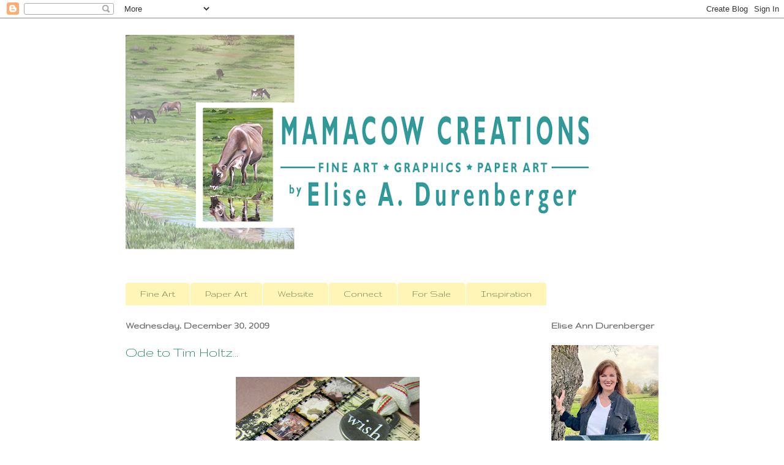

--- FILE ---
content_type: text/html; charset=UTF-8
request_url: https://www.mamacowcreations.com/2009/12/ode-to-tim-holtz.html
body_size: 19190
content:
<!DOCTYPE html>
<html class='v2' dir='ltr' lang='en'>
<head>
<link href='https://www.blogger.com/static/v1/widgets/335934321-css_bundle_v2.css' rel='stylesheet' type='text/css'/>
<meta content='width=1100' name='viewport'/>
<meta content='text/html; charset=UTF-8' http-equiv='Content-Type'/>
<meta content='blogger' name='generator'/>
<link href='https://www.mamacowcreations.com/favicon.ico' rel='icon' type='image/x-icon'/>
<link href='https://www.mamacowcreations.com/2009/12/ode-to-tim-holtz.html' rel='canonical'/>
<link rel="alternate" type="application/atom+xml" title="Mamacow Creations - Atom" href="https://www.mamacowcreations.com/feeds/posts/default" />
<link rel="alternate" type="application/rss+xml" title="Mamacow Creations - RSS" href="https://www.mamacowcreations.com/feeds/posts/default?alt=rss" />
<link rel="service.post" type="application/atom+xml" title="Mamacow Creations - Atom" href="https://www.blogger.com/feeds/1525914105354790238/posts/default" />

<link rel="alternate" type="application/atom+xml" title="Mamacow Creations - Atom" href="https://www.mamacowcreations.com/feeds/7759102214534518190/comments/default" />
<!--Can't find substitution for tag [blog.ieCssRetrofitLinks]-->
<link href='https://blogger.googleusercontent.com/img/b/R29vZ2xl/AVvXsEhnguUq-jZ7f4w4-xa5g5GD840i8_0cmLli4Q9lVybaZm_cQ2fi2xbZFVN3MAE-MqPjmTfaR8rAVzSVOgLYIcQ3tTBLwUuA5Lma_IyUplcOB42AViFcjJHG6cJ0KhWU49GjO8inVTPVbilC/s400/closeupvintagepixtag.jpg' rel='image_src'/>
<meta content='https://www.mamacowcreations.com/2009/12/ode-to-tim-holtz.html' property='og:url'/>
<meta content='Ode to Tim Holtz...' property='og:title'/>
<meta content='There once was a man named Tim... there was so much art within him... He shared all he could, but he was SO good ... he got strangers to to ...' property='og:description'/>
<meta content='https://blogger.googleusercontent.com/img/b/R29vZ2xl/AVvXsEhnguUq-jZ7f4w4-xa5g5GD840i8_0cmLli4Q9lVybaZm_cQ2fi2xbZFVN3MAE-MqPjmTfaR8rAVzSVOgLYIcQ3tTBLwUuA5Lma_IyUplcOB42AViFcjJHG6cJ0KhWU49GjO8inVTPVbilC/w1200-h630-p-k-no-nu/closeupvintagepixtag.jpg' property='og:image'/>
<title>Mamacow Creations: Ode to Tim Holtz...</title>
<style type='text/css'>@font-face{font-family:'Gruppo';font-style:normal;font-weight:400;font-display:swap;src:url(//fonts.gstatic.com/s/gruppo/v23/WwkfxPmzE06v_ZW1UHrBGoIAUOo5.woff2)format('woff2');unicode-range:U+0100-02BA,U+02BD-02C5,U+02C7-02CC,U+02CE-02D7,U+02DD-02FF,U+0304,U+0308,U+0329,U+1D00-1DBF,U+1E00-1E9F,U+1EF2-1EFF,U+2020,U+20A0-20AB,U+20AD-20C0,U+2113,U+2C60-2C7F,U+A720-A7FF;}@font-face{font-family:'Gruppo';font-style:normal;font-weight:400;font-display:swap;src:url(//fonts.gstatic.com/s/gruppo/v23/WwkfxPmzE06v_ZW1XnrBGoIAUA.woff2)format('woff2');unicode-range:U+0000-00FF,U+0131,U+0152-0153,U+02BB-02BC,U+02C6,U+02DA,U+02DC,U+0304,U+0308,U+0329,U+2000-206F,U+20AC,U+2122,U+2191,U+2193,U+2212,U+2215,U+FEFF,U+FFFD;}</style>
<style id='page-skin-1' type='text/css'><!--
/*
-----------------------------------------------
Blogger Template Style
Name:     Ethereal
Designer: Jason Morrow
URL:      jasonmorrow.etsy.com
----------------------------------------------- */
/* Content
----------------------------------------------- */
body {
font: normal normal 14px Arial, Tahoma, Helvetica, FreeSans, sans-serif;
color: #666666;
background: #ffffff none repeat-x scroll top left;
}
html body .content-outer {
min-width: 0;
max-width: 100%;
width: 100%;
}
a:link {
text-decoration: none;
color: #627349;
}
a:visited {
text-decoration: none;
color: #c59d10;
}
a:hover {
text-decoration: underline;
color: #9fc5e8;
}
.main-inner {
padding-top: 15px;
}
.body-fauxcolumn-outer {
background: transparent none repeat-x scroll top center;
}
.content-fauxcolumns .fauxcolumn-inner {
background: #ffffff none repeat-x scroll top left;
border-left: 1px solid #ffffff;
border-right: 1px solid #ffffff;
}
/* Flexible Background
----------------------------------------------- */
.content-fauxcolumn-outer .fauxborder-left {
width: 100%;
padding-left: 0;
margin-left: -0;
background-color: transparent;
background-image: none;
background-repeat: no-repeat;
background-position: left top;
}
.content-fauxcolumn-outer .fauxborder-right {
margin-right: -0;
width: 0;
background-color: transparent;
background-image: none;
background-repeat: no-repeat;
background-position: right top;
}
/* Columns
----------------------------------------------- */
.content-inner {
padding: 0;
}
/* Header
----------------------------------------------- */
.header-inner {
padding: 27px 0 3px;
}
.header-inner .section {
margin: 0 35px;
}
.Header h1 {
font: normal normal 60px Times, 'Times New Roman', FreeSerif, serif;
color: #ffa575;
}
.Header h1 a {
color: #ffa575;
}
.Header .description {
font-size: 115%;
color: #666666;
}
.header-inner .Header .titlewrapper,
.header-inner .Header .descriptionwrapper {
padding-left: 0;
padding-right: 0;
margin-bottom: 0;
}
/* Tabs
----------------------------------------------- */
.tabs-outer {
position: relative;
background: transparent;
}
.tabs-cap-top, .tabs-cap-bottom {
position: absolute;
width: 100%;
}
.tabs-cap-bottom {
bottom: 0;
}
.tabs-inner {
padding: 0;
}
.tabs-inner .section {
margin: 0 35px;
}
*+html body .tabs-inner .widget li {
padding: 1px;
}
.PageList {
border-bottom: 1px solid #ffffff;
}
.tabs-inner .widget li.selected a,
.tabs-inner .widget li a:hover {
position: relative;
-moz-border-radius-topleft: 5px;
-moz-border-radius-topright: 5px;
-webkit-border-top-left-radius: 5px;
-webkit-border-top-right-radius: 5px;
-goog-ms-border-top-left-radius: 5px;
-goog-ms-border-top-right-radius: 5px;
border-top-left-radius: 5px;
border-top-right-radius: 5px;
background: #eddc83 none ;
color: #627349;
}
.tabs-inner .widget li a {
display: inline-block;
margin: 0;
margin-right: 1px;
padding: .65em 1.5em;
font: normal normal 16px Gruppo;
color: #627349;
background-color: #fff5b7;
-moz-border-radius-topleft: 5px;
-moz-border-radius-topright: 5px;
-webkit-border-top-left-radius: 5px;
-webkit-border-top-right-radius: 5px;
-goog-ms-border-top-left-radius: 5px;
-goog-ms-border-top-right-radius: 5px;
border-top-left-radius: 5px;
border-top-right-radius: 5px;
}
/* Headings
----------------------------------------------- */
h2 {
font: normal bold 16px Gruppo;
color: #666666;
}
/* Widgets
----------------------------------------------- */
.main-inner .column-left-inner {
padding: 0 0 0 20px;
}
.main-inner .column-left-inner .section {
margin-right: 0;
}
.main-inner .column-right-inner {
padding: 0 20px 0 0;
}
.main-inner .column-right-inner .section {
margin-left: 0;
}
.main-inner .section {
padding: 0;
}
.main-inner .widget {
padding: 0 0 15px;
margin: 20px 0;
border-bottom: 1px solid #f9f9f9;
}
.main-inner .widget h2 {
margin: 0;
padding: .6em 0 .5em;
}
.footer-inner .widget h2 {
padding: 0 0 .4em;
}
.main-inner .widget h2 + div, .footer-inner .widget h2 + div {
padding-top: 15px;
}
.main-inner .widget .widget-content {
margin: 0;
padding: 15px 0 0;
}
.main-inner .widget ul, .main-inner .widget #ArchiveList ul.flat {
margin: -15px -15px -15px;
padding: 0;
list-style: none;
}
.main-inner .sidebar .widget h2 {
border-bottom: 1px solid transparent;
}
.main-inner .widget #ArchiveList {
margin: -15px 0 0;
}
.main-inner .widget ul li, .main-inner .widget #ArchiveList ul.flat li {
padding: .5em 15px;
text-indent: 0;
}
.main-inner .widget #ArchiveList ul li {
padding-top: .25em;
padding-bottom: .25em;
}
.main-inner .widget ul li:first-child, .main-inner .widget #ArchiveList ul.flat li:first-child {
border-top: none;
}
.main-inner .widget ul li:last-child, .main-inner .widget #ArchiveList ul.flat li:last-child {
border-bottom: none;
}
.main-inner .widget .post-body ul {
padding: 0 2.5em;
margin: .5em 0;
list-style: disc;
}
.main-inner .widget .post-body ul li {
padding: 0.25em 0;
margin-bottom: .25em;
color: #666666;
border: none;
}
.footer-inner .widget ul {
padding: 0;
list-style: none;
}
.widget .zippy {
color: #666666;
}
/* Posts
----------------------------------------------- */
.main.section {
margin: 0 20px;
}
body .main-inner .Blog {
padding: 0;
background-color: transparent;
border: none;
}
.main-inner .widget h2.date-header {
border-bottom: 1px solid transparent;
}
.date-outer {
position: relative;
margin: 15px 0 20px;
}
.date-outer:first-child {
margin-top: 0;
}
.date-posts {
clear: both;
}
.post-outer, .inline-ad {
border-bottom: 1px solid #f9f9f9;
padding: 30px 0;
}
.post-outer {
padding-bottom: 10px;
}
.post-outer:first-child {
padding-top: 0;
border-top: none;
}
.post-outer:last-child, .inline-ad:last-child {
border-bottom: none;
}
.post-body img {
padding: 8px;
}
h3.post-title, h4 {
font: normal normal 24px Gruppo;
color: #248560;
}
h3.post-title a {
font: normal normal 24px Gruppo;
color: #248560;
text-decoration: none;
}
h3.post-title a:hover {
color: #9fc5e8;
text-decoration: underline;
}
.post-header {
margin: 0 0 1.5em;
}
.post-body {
line-height: 1.4;
}
.post-footer {
margin: 1.5em 0 0;
}
#blog-pager {
padding: 15px;
}
.blog-feeds, .post-feeds {
margin: 1em 0;
text-align: center;
}
.post-outer .comments {
margin-top: 2em;
}
/* Comments
----------------------------------------------- */
.comments .comments-content .icon.blog-author {
background-repeat: no-repeat;
background-image: url([data-uri]);
}
.comments .comments-content .loadmore a {
background: #ffffff none repeat-x scroll top left;
}
.comments .comments-content .loadmore a {
border-top: 1px solid transparent;
border-bottom: 1px solid transparent;
}
.comments .comment-thread.inline-thread {
background: #ffffff none repeat-x scroll top left;
}
.comments .continue {
border-top: 2px solid transparent;
}
/* Footer
----------------------------------------------- */
.footer-inner {
padding: 30px 0;
overflow: hidden;
}
/* Mobile
----------------------------------------------- */
body.mobile  {
background-size: auto
}
.mobile .body-fauxcolumn-outer {
background: ;
}
.mobile .content-fauxcolumns .fauxcolumn-inner {
opacity: 0.75;
}
.mobile .content-fauxcolumn-outer .fauxborder-right {
margin-right: 0;
}
.mobile-link-button {
background-color: #eddc83;
}
.mobile-link-button a:link, .mobile-link-button a:visited {
color: #627349;
}
.mobile-index-contents {
color: #444444;
}
.mobile .body-fauxcolumn-outer {
background-size: 100% auto;
}
.mobile .mobile-date-outer {
border-bottom: transparent;
}
.mobile .PageList {
border-bottom: none;
}
.mobile .tabs-inner .section {
margin: 0;
}
.mobile .tabs-inner .PageList .widget-content {
background: #eddc83 none;
color: #627349;
}
.mobile .tabs-inner .PageList .widget-content .pagelist-arrow {
border-left: 1px solid #627349;
}
.mobile .footer-inner {
overflow: visible;
}
body.mobile .AdSense {
margin: 0 -10px;
}

--></style>
<style id='template-skin-1' type='text/css'><!--
body {
min-width: 940px;
}
.content-outer, .content-fauxcolumn-outer, .region-inner {
min-width: 940px;
max-width: 940px;
_width: 940px;
}
.main-inner .columns {
padding-left: 0px;
padding-right: 210px;
}
.main-inner .fauxcolumn-center-outer {
left: 0px;
right: 210px;
/* IE6 does not respect left and right together */
_width: expression(this.parentNode.offsetWidth -
parseInt("0px") -
parseInt("210px") + 'px');
}
.main-inner .fauxcolumn-left-outer {
width: 0px;
}
.main-inner .fauxcolumn-right-outer {
width: 210px;
}
.main-inner .column-left-outer {
width: 0px;
right: 100%;
margin-left: -0px;
}
.main-inner .column-right-outer {
width: 210px;
margin-right: -210px;
}
#layout {
min-width: 0;
}
#layout .content-outer {
min-width: 0;
width: 800px;
}
#layout .region-inner {
min-width: 0;
width: auto;
}
body#layout div.add_widget {
padding: 8px;
}
body#layout div.add_widget a {
margin-left: 32px;
}
--></style>
<link href='https://www.blogger.com/dyn-css/authorization.css?targetBlogID=1525914105354790238&amp;zx=d9ea06c8-aee9-4d68-8000-617f60587a22' media='none' onload='if(media!=&#39;all&#39;)media=&#39;all&#39;' rel='stylesheet'/><noscript><link href='https://www.blogger.com/dyn-css/authorization.css?targetBlogID=1525914105354790238&amp;zx=d9ea06c8-aee9-4d68-8000-617f60587a22' rel='stylesheet'/></noscript>
<meta name='google-adsense-platform-account' content='ca-host-pub-1556223355139109'/>
<meta name='google-adsense-platform-domain' content='blogspot.com'/>

</head>
<body class='loading variant-leaves1'>
<div class='navbar section' id='navbar' name='Navbar'><div class='widget Navbar' data-version='1' id='Navbar1'><script type="text/javascript">
    function setAttributeOnload(object, attribute, val) {
      if(window.addEventListener) {
        window.addEventListener('load',
          function(){ object[attribute] = val; }, false);
      } else {
        window.attachEvent('onload', function(){ object[attribute] = val; });
      }
    }
  </script>
<div id="navbar-iframe-container"></div>
<script type="text/javascript" src="https://apis.google.com/js/platform.js"></script>
<script type="text/javascript">
      gapi.load("gapi.iframes:gapi.iframes.style.bubble", function() {
        if (gapi.iframes && gapi.iframes.getContext) {
          gapi.iframes.getContext().openChild({
              url: 'https://www.blogger.com/navbar/1525914105354790238?po\x3d7759102214534518190\x26origin\x3dhttps://www.mamacowcreations.com',
              where: document.getElementById("navbar-iframe-container"),
              id: "navbar-iframe"
          });
        }
      });
    </script><script type="text/javascript">
(function() {
var script = document.createElement('script');
script.type = 'text/javascript';
script.src = '//pagead2.googlesyndication.com/pagead/js/google_top_exp.js';
var head = document.getElementsByTagName('head')[0];
if (head) {
head.appendChild(script);
}})();
</script>
</div></div>
<div class='body-fauxcolumns'>
<div class='fauxcolumn-outer body-fauxcolumn-outer'>
<div class='cap-top'>
<div class='cap-left'></div>
<div class='cap-right'></div>
</div>
<div class='fauxborder-left'>
<div class='fauxborder-right'></div>
<div class='fauxcolumn-inner'>
</div>
</div>
<div class='cap-bottom'>
<div class='cap-left'></div>
<div class='cap-right'></div>
</div>
</div>
</div>
<div class='content'>
<div class='content-fauxcolumns'>
<div class='fauxcolumn-outer content-fauxcolumn-outer'>
<div class='cap-top'>
<div class='cap-left'></div>
<div class='cap-right'></div>
</div>
<div class='fauxborder-left'>
<div class='fauxborder-right'></div>
<div class='fauxcolumn-inner'>
</div>
</div>
<div class='cap-bottom'>
<div class='cap-left'></div>
<div class='cap-right'></div>
</div>
</div>
</div>
<div class='content-outer'>
<div class='content-cap-top cap-top'>
<div class='cap-left'></div>
<div class='cap-right'></div>
</div>
<div class='fauxborder-left content-fauxborder-left'>
<div class='fauxborder-right content-fauxborder-right'></div>
<div class='content-inner'>
<header>
<div class='header-outer'>
<div class='header-cap-top cap-top'>
<div class='cap-left'></div>
<div class='cap-right'></div>
</div>
<div class='fauxborder-left header-fauxborder-left'>
<div class='fauxborder-right header-fauxborder-right'></div>
<div class='region-inner header-inner'>
<div class='header section' id='header' name='Header'><div class='widget Header' data-version='1' id='Header1'>
<div id='header-inner'>
<a href='https://www.mamacowcreations.com/' style='display: block'>
<img alt='Mamacow Creations' height='372px; ' id='Header1_headerimg' src='https://blogger.googleusercontent.com/img/b/R29vZ2xl/AVvXsEgmPtMCKEqp0-GAj9bCerbSN0IomexMiEqS-mQaCXdy3RsAUSRi0K-qzxwIRjKea7PZqSqwezrackgH4iiK2x_TPvD5fKQArDz4y83_HYkOFaVMco0EiAGLc9QccehedDh2WSdbWpUZvgo/s870/NewBlogHeaderx322.png' style='display: block' width='870px; '/>
</a>
</div>
</div></div>
</div>
</div>
<div class='header-cap-bottom cap-bottom'>
<div class='cap-left'></div>
<div class='cap-right'></div>
</div>
</div>
</header>
<div class='tabs-outer'>
<div class='tabs-cap-top cap-top'>
<div class='cap-left'></div>
<div class='cap-right'></div>
</div>
<div class='fauxborder-left tabs-fauxborder-left'>
<div class='fauxborder-right tabs-fauxborder-right'></div>
<div class='region-inner tabs-inner'>
<div class='tabs no-items section' id='crosscol' name='Cross-Column'></div>
<div class='tabs section' id='crosscol-overflow' name='Cross-Column 2'><div class='widget PageList' data-version='1' id='PageList1'>
<div class='widget-content'>
<ul>
<li>
<a href='http://mamacowcreations.blogspot.com/search/label/Fine%20Art'>Fine Art</a>
</li>
<li>
<a href='http://mamacowcreations.blogspot.com/search/label/Paper%20Art'>Paper Art</a>
</li>
<li>
<a href='https://www.elisedurenbergerfineart.com/'>Website</a>
</li>
<li>
<a href='https://www.mamacowcreations.com/p/contact-information.html'>Connect</a>
</li>
<li>
<a href='https://www.mamacowcreations.com/p/blog-page.html'>For Sale</a>
</li>
<li>
<a href='https://www.mamacowcreations.com/p/inspiration.html'>Inspiration</a>
</li>
</ul>
<div class='clear'></div>
</div>
</div></div>
</div>
</div>
<div class='tabs-cap-bottom cap-bottom'>
<div class='cap-left'></div>
<div class='cap-right'></div>
</div>
</div>
<div class='main-outer'>
<div class='main-cap-top cap-top'>
<div class='cap-left'></div>
<div class='cap-right'></div>
</div>
<div class='fauxborder-left main-fauxborder-left'>
<div class='fauxborder-right main-fauxborder-right'></div>
<div class='region-inner main-inner'>
<div class='columns fauxcolumns'>
<div class='fauxcolumn-outer fauxcolumn-center-outer'>
<div class='cap-top'>
<div class='cap-left'></div>
<div class='cap-right'></div>
</div>
<div class='fauxborder-left'>
<div class='fauxborder-right'></div>
<div class='fauxcolumn-inner'>
</div>
</div>
<div class='cap-bottom'>
<div class='cap-left'></div>
<div class='cap-right'></div>
</div>
</div>
<div class='fauxcolumn-outer fauxcolumn-left-outer'>
<div class='cap-top'>
<div class='cap-left'></div>
<div class='cap-right'></div>
</div>
<div class='fauxborder-left'>
<div class='fauxborder-right'></div>
<div class='fauxcolumn-inner'>
</div>
</div>
<div class='cap-bottom'>
<div class='cap-left'></div>
<div class='cap-right'></div>
</div>
</div>
<div class='fauxcolumn-outer fauxcolumn-right-outer'>
<div class='cap-top'>
<div class='cap-left'></div>
<div class='cap-right'></div>
</div>
<div class='fauxborder-left'>
<div class='fauxborder-right'></div>
<div class='fauxcolumn-inner'>
</div>
</div>
<div class='cap-bottom'>
<div class='cap-left'></div>
<div class='cap-right'></div>
</div>
</div>
<!-- corrects IE6 width calculation -->
<div class='columns-inner'>
<div class='column-center-outer'>
<div class='column-center-inner'>
<div class='main section' id='main' name='Main'><div class='widget Blog' data-version='1' id='Blog1'>
<div class='blog-posts hfeed'>

          <div class="date-outer">
        
<h2 class='date-header'><span>Wednesday, December 30, 2009</span></h2>

          <div class="date-posts">
        
<div class='post-outer'>
<div class='post hentry uncustomized-post-template' itemprop='blogPost' itemscope='itemscope' itemtype='http://schema.org/BlogPosting'>
<meta content='https://blogger.googleusercontent.com/img/b/R29vZ2xl/AVvXsEhnguUq-jZ7f4w4-xa5g5GD840i8_0cmLli4Q9lVybaZm_cQ2fi2xbZFVN3MAE-MqPjmTfaR8rAVzSVOgLYIcQ3tTBLwUuA5Lma_IyUplcOB42AViFcjJHG6cJ0KhWU49GjO8inVTPVbilC/s400/closeupvintagepixtag.jpg' itemprop='image_url'/>
<meta content='1525914105354790238' itemprop='blogId'/>
<meta content='7759102214534518190' itemprop='postId'/>
<a name='7759102214534518190'></a>
<h3 class='post-title entry-title' itemprop='name'>
Ode to Tim Holtz...
</h3>
<div class='post-header'>
<div class='post-header-line-1'></div>
</div>
<div class='post-body entry-content' id='post-body-7759102214534518190' itemprop='description articleBody'>
<a href="https://blogger.googleusercontent.com/img/b/R29vZ2xl/AVvXsEhnguUq-jZ7f4w4-xa5g5GD840i8_0cmLli4Q9lVybaZm_cQ2fi2xbZFVN3MAE-MqPjmTfaR8rAVzSVOgLYIcQ3tTBLwUuA5Lma_IyUplcOB42AViFcjJHG6cJ0KhWU49GjO8inVTPVbilC/s1600-h/closeupvintagepixtag.jpg" onblur="try {parent.deselectBloggerImageGracefully();} catch(e) {}"><img alt="" border="0" id="BLOGGER_PHOTO_ID_5421309340489964082" src="https://blogger.googleusercontent.com/img/b/R29vZ2xl/AVvXsEhnguUq-jZ7f4w4-xa5g5GD840i8_0cmLli4Q9lVybaZm_cQ2fi2xbZFVN3MAE-MqPjmTfaR8rAVzSVOgLYIcQ3tTBLwUuA5Lma_IyUplcOB42AViFcjJHG6cJ0KhWU49GjO8inVTPVbilC/s400/closeupvintagepixtag.jpg" style="margin: 0px auto 10px; display: block; text-align: center; cursor: pointer; width: 300px; height: 400px;" /></a><br />There once was a man named Tim...<br />there was so much art within him...<br />He shared all he could, but he was SO good<br />... he got strangers to to craft 'long with him...<br />Not one, not two, not three not four....  he got thousands,<br />maybe millions...  across earth's crafty core..<br />All working together, at home and abroad,<br />influenced by stamps, ephemera, and alcohol ink swab...<br />Toiling one by one, 12 tags they all made<br />showing Tim that inspiration is like a parade...<br />With laughter and cheering, a self satisfied grin<br />we crafted and mastered the techniques shared by him...<br />Tags one through twelve were created with glee...<br />meanwhile, we're all thinking, "TIM, pick me!"<br />So for now, we'll be strong, just one more day,<br />to make tags that will dazzle and show Tim the way...<br /><br />PICK ME,TIM!  PICK ME. Choose ME!  LOVE ME!  {Aaaaack!}<br /><br /><br /><br /><div style="text-align: center;">And now, Tag #9<br /></div><br /><a href="https://blogger.googleusercontent.com/img/b/R29vZ2xl/AVvXsEiammHbPuFDxCrN7k2qiG6LG3uOpTn_yDxZX1yrJAgywOMK22ppgKUuycDiu7nI2lMGmuxuq9DL2xHRnwUeN1RKl-cloTkzRzRihzg-vlyza_YFRKWBcZBWjzHM_3HoIvve70Kh2XWjWYXu/s1600-h/santavintagepictag.jpg" onblur="try {parent.deselectBloggerImageGracefully();} catch(e) {}"><img alt="" border="0" id="BLOGGER_PHOTO_ID_5421309603372977698" src="https://blogger.googleusercontent.com/img/b/R29vZ2xl/AVvXsEiammHbPuFDxCrN7k2qiG6LG3uOpTn_yDxZX1yrJAgywOMK22ppgKUuycDiu7nI2lMGmuxuq9DL2xHRnwUeN1RKl-cloTkzRzRihzg-vlyza_YFRKWBcZBWjzHM_3HoIvve70Kh2XWjWYXu/s400/santavintagepictag.jpg" style="margin: 0px auto 10px; display: block; text-align: center; cursor: pointer; width: 296px; height: 400px;" /></a><br /><br />TA DA!  {*Gasp!} So close, yet so far!  Three more to go by midnight!  Yipes!<br /><br /><div style="text-align: justify;">In the meantime, I HAVE to share some of the fun vintage family photos I collected for this tag ~ they were just tooooooo vintagey and magical to just toss out there with no comments...  I hope you don't mind!<br /></div><br /><div style="text-align: center;">My DARLING mother in law, at approximately age 4 (1947 -ish)<br /></div><br /><a href="https://blogger.googleusercontent.com/img/b/R29vZ2xl/AVvXsEjpTHgtV0e5l62GeS-rvQAV_Q8o1-yo8OeC_sOa8JNjajoe1a_YDXLfq-F6U7DLMOERRe_XfKwHiiHo_rnwhyDaAE7nejwKI672MKP55Sd59o_do86EqnpqC005bPuzYBxXc7CCjttp75X2/s1600-h/grammyd&amp;santa.jpg" onblur="try {parent.deselectBloggerImageGracefully();} catch(e) {}"><img alt="" border="0" id="BLOGGER_PHOTO_ID_5421311521628909538" src="https://blogger.googleusercontent.com/img/b/R29vZ2xl/AVvXsEjpTHgtV0e5l62GeS-rvQAV_Q8o1-yo8OeC_sOa8JNjajoe1a_YDXLfq-F6U7DLMOERRe_XfKwHiiHo_rnwhyDaAE7nejwKI672MKP55Sd59o_do86EqnpqC005bPuzYBxXc7CCjttp75X2/s400/grammyd&amp;santa.jpg" style="margin: 0px auto 10px; display: block; text-align: center; cursor: pointer; width: 312px; height: 400px;" /></a> Dear Father in law...   {I'm not even going to try to guess the date....  But MAN, what a Christmas tree in the background, eh!?!}<br /><br /><a href="https://blogger.googleusercontent.com/img/b/R29vZ2xl/AVvXsEgZenyJHgfBu1P-atWQJr_xj97a2kQRMski_RevPzECzvkdXEDshv3AO9tdgVMOAn0BS5-zxgWqYlA8Bkah2sd8gxJBBhy2wFr1okpAZPY-muWDf4rR8UDYpeVk93x1rurqExEqHLTBdWDU/s1600-h/papa&amp;santa.jpg" onblur="try {parent.deselectBloggerImageGracefully();} catch(e) {}"><img alt="" border="0" id="BLOGGER_PHOTO_ID_5421311747054148930" src="https://blogger.googleusercontent.com/img/b/R29vZ2xl/AVvXsEgZenyJHgfBu1P-atWQJr_xj97a2kQRMski_RevPzECzvkdXEDshv3AO9tdgVMOAn0BS5-zxgWqYlA8Bkah2sd8gxJBBhy2wFr1okpAZPY-muWDf4rR8UDYpeVk93x1rurqExEqHLTBdWDU/s400/papa&amp;santa.jpg" style="margin: 0px auto 10px; display: block; text-align: center; cursor: pointer; width: 289px; height: 400px;" /></a><br />Santa making the rounds of the "old neighborhood", Corte Madera, Ca. 1964 {That's my bro, looking shocked, in the grey hoodie!  Wonder what his problem was?  hee hee  Maybe he wanted to ride in that rad El Camino with Santa and was denied! }<br /><br /><a href="https://blogger.googleusercontent.com/img/b/R29vZ2xl/AVvXsEjfrdU5nFyB8Lz-hcNn_5sMmglYBCOnj8RcNUCGrQQSryzvt8FRnQL5NMbHXLSyiFAX8giIPSclfx_bBVcmnKscOFPALBTrnANtW7rVq7RSkXhA5pQGWj-ag7tFIBUD8whO67icHjk6biVv/s1600-h/vintagechristmasmarinestates64.jpg" onblur="try {parent.deselectBloggerImageGracefully();} catch(e) {}"><img alt="" border="0" id="BLOGGER_PHOTO_ID_5421312436010259938" src="https://blogger.googleusercontent.com/img/b/R29vZ2xl/AVvXsEjfrdU5nFyB8Lz-hcNn_5sMmglYBCOnj8RcNUCGrQQSryzvt8FRnQL5NMbHXLSyiFAX8giIPSclfx_bBVcmnKscOFPALBTrnANtW7rVq7RSkXhA5pQGWj-ag7tFIBUD8whO67icHjk6biVv/s400/vintagechristmasmarinestates64.jpg" style="margin: 0px auto 10px; display: block; text-align: center; cursor: pointer; width: 400px; height: 298px;" /></a>My sweet {and fairly HOT, if I do say so, myself! *Gasp!* "MOTHER!!!"} mom with my bros... several years before I hit the scene...<br /><br /><a href="https://blogger.googleusercontent.com/img/b/R29vZ2xl/AVvXsEghKT5CbWzP-2FHw_W4zGNlKup6I-CGTuLO_Zd0kStdwFCqRnAy0XCZjuAWxvjYLETQwqovZN2Fg-8xblx7m0gAOhA7LOXZtdfJ18M4fmJ5neoNJQKArfQHLmNH-_WrGfNOphYzNLz7hCFi/s1600-h/vintage+christmas+mom+%26boys.jpg" onblur="try {parent.deselectBloggerImageGracefully();} catch(e) {}"><img alt="" border="0" id="BLOGGER_PHOTO_ID_5421312632451984066" src="https://blogger.googleusercontent.com/img/b/R29vZ2xl/AVvXsEghKT5CbWzP-2FHw_W4zGNlKup6I-CGTuLO_Zd0kStdwFCqRnAy0XCZjuAWxvjYLETQwqovZN2Fg-8xblx7m0gAOhA7LOXZtdfJ18M4fmJ5neoNJQKArfQHLmNH-_WrGfNOphYzNLz7hCFi/s400/vintage+christmas+mom+%26boys.jpg" style="margin: 0px auto 10px; display: block; text-align: center; cursor: pointer; width: 395px; height: 400px;" /></a>Husband and his "good buddy" Santa, compliments of the Emporium!  Doncha' love that graphic!  Mmmmmmmm!<br /><br /><br /><a href="https://blogger.googleusercontent.com/img/b/R29vZ2xl/AVvXsEgxXgC6LENu_Cqbyv0nOGLYrfRoBhIfy0EBSxcSVuTi7Ld28x808pmCIoNLKLnrBOiROfiO0cT5dKIec0-PDA63EEaOm9-fyHSU-KSJ47x4h9p52VyaX6gCz2N-PDVADwz4hyAn0h9T9FCY/s1600-h/sillybabydada&amp;santa.jpg" onblur="try {parent.deselectBloggerImageGracefully();} catch(e) {}"><img alt="" border="0" id="BLOGGER_PHOTO_ID_5421313100948841618" src="https://blogger.googleusercontent.com/img/b/R29vZ2xl/AVvXsEgxXgC6LENu_Cqbyv0nOGLYrfRoBhIfy0EBSxcSVuTi7Ld28x808pmCIoNLKLnrBOiROfiO0cT5dKIec0-PDA63EEaOm9-fyHSU-KSJ47x4h9p52VyaX6gCz2N-PDVADwz4hyAn0h9T9FCY/s400/sillybabydada&amp;santa.jpg" style="margin: 0px auto 10px; display: block; text-align: center; cursor: pointer; width: 219px; height: 400px;" /></a><br />Oh, geeze!  I REMEMBER those feety pajamas!  AND being perplexed by the tinsel...  "Why?"  {Just didn't get the benefit or look of it...}  By the look on my face, I "knew" something! c.1969<br /><br /><a href="https://blogger.googleusercontent.com/img/b/R29vZ2xl/AVvXsEhe_czp4THdtfePpS0ynB5mBEGBEwOfGcOe2SucHvVk8p6Vn944rF95QNS936A3ngRYTt1yfMIF41u1zuw0Sr6XWIYgcOoDJCPLLLpn_-OMcWuutBomUd5vXptvD5xFdXem3DOmZ2Iki1CK/s1600-h/vintage+christmasme.jpg" onblur="try {parent.deselectBloggerImageGracefully();} catch(e) {}"><img alt="" border="0" id="BLOGGER_PHOTO_ID_5421317722832927138" src="https://blogger.googleusercontent.com/img/b/R29vZ2xl/AVvXsEhe_czp4THdtfePpS0ynB5mBEGBEwOfGcOe2SucHvVk8p6Vn944rF95QNS936A3ngRYTt1yfMIF41u1zuw0Sr6XWIYgcOoDJCPLLLpn_-OMcWuutBomUd5vXptvD5xFdXem3DOmZ2Iki1CK/s400/vintage+christmasme.jpg" style="margin: 0px auto 10px; display: block; text-align: center; cursor: pointer; width: 400px; height: 398px;" /></a><br /><span style="text-decoration: underline;"><br /></span><div style="text-align: center;">Here's hubs and his brother with Emporium Santa once again..  I think Santa may have been admonishing him - "Don't pull my beard, kid!"<br /><br /><span style="text-decoration: underline;"></span></div><br /><a href="https://blogger.googleusercontent.com/img/b/R29vZ2xl/AVvXsEjzeadGHGeUl_CFtVH99T1hOeMtQ4KheJGK56hOShyUKRozlCnA4OerZsFXmx0xWYZcPydxvWWj3Nbo_2mZ7NWAL5FkScHhx1e4PfStYcOZxmaJJhv55J_dTbO_Fq4xGaMHztfVE_eHihLH/s1600-h/vintagesanta&amp;thedboys.jpg" onblur="try {parent.deselectBloggerImageGracefully();} catch(e) {}"><img alt="" border="0" id="BLOGGER_PHOTO_ID_5421313308901094946" src="https://blogger.googleusercontent.com/img/b/R29vZ2xl/AVvXsEjzeadGHGeUl_CFtVH99T1hOeMtQ4KheJGK56hOShyUKRozlCnA4OerZsFXmx0xWYZcPydxvWWj3Nbo_2mZ7NWAL5FkScHhx1e4PfStYcOZxmaJJhv55J_dTbO_Fq4xGaMHztfVE_eHihLH/s400/vintagesanta&amp;thedboys.jpg" style="margin: 0px auto 10px; display: block; text-align: center; cursor: pointer; width: 279px; height: 400px;" /></a><br />I wound up not having room for this little gem, but I just HAD to share it with YOU!  That's my BOY!  Oh, man - he LOVED visiting with Santa!  Never an issue for this lad....<br /><br /><br /><a href="https://blogger.googleusercontent.com/img/b/R29vZ2xl/AVvXsEhUtoKW499Ga2XnHLYWik54WZ9P9C6Q8RxCf6S-zZQHPWJ0FjO3DtXsDKX00a00XFtwh6K8QK9LrJ8UylKmCn7om5KpNNYoPQvbGEQTgiDmtyg3x0kePTad5ufctL7WrBXuIJLCkw8_GLz7/s1600-h/sweetboy&amp;stnick.jpg" onblur="try {parent.deselectBloggerImageGracefully();} catch(e) {}"><img alt="" border="0" id="BLOGGER_PHOTO_ID_5421313536506468626" src="https://blogger.googleusercontent.com/img/b/R29vZ2xl/AVvXsEhUtoKW499Ga2XnHLYWik54WZ9P9C6Q8RxCf6S-zZQHPWJ0FjO3DtXsDKX00a00XFtwh6K8QK9LrJ8UylKmCn7om5KpNNYoPQvbGEQTgiDmtyg3x0kePTad5ufctL7WrBXuIJLCkw8_GLz7/s400/sweetboy&amp;stnick.jpg" style="margin: 0px auto 10px; display: block; text-align: center; cursor: pointer; width: 400px; height: 271px;" /></a><br />The little girl, however, is a completely different story...  I don't know that we have ANY pictures of her within a couple of feet of the big guy.  In this photo, Santa did his best to hold onto her little vest for the photo-op....   I'm pretty sure THIS tells the story!  "Naw-uh!  NO THANKS, Santa!  I'll take the presents, but sitting on YOUR LAP ~ out of the question!"<br /><br /><br /><a href="https://blogger.googleusercontent.com/img/b/R29vZ2xl/AVvXsEiS6yB14c3xYSk7-GJUP08ITKGQVEdt4U966RL7eXC_xqR-c1wI_PU6CdyJdGPL57tZFSXJKFYBL0CC1kR19O6XjsWc_wXhGUfvH_xN0vaTTf4JDE7DiXTQlFkzx72OQAHeZvsOyrWNyXW4/s1600-h/littlegirlrunfromSanta.jpg" onblur="try {parent.deselectBloggerImageGracefully();} catch(e) {}"><img alt="" border="0" id="BLOGGER_PHOTO_ID_5421313707860767410" src="https://blogger.googleusercontent.com/img/b/R29vZ2xl/AVvXsEiS6yB14c3xYSk7-GJUP08ITKGQVEdt4U966RL7eXC_xqR-c1wI_PU6CdyJdGPL57tZFSXJKFYBL0CC1kR19O6XjsWc_wXhGUfvH_xN0vaTTf4JDE7DiXTQlFkzx72OQAHeZvsOyrWNyXW4/s400/littlegirlrunfromSanta.jpg" style="margin: 0px auto 10px; display: block; text-align: center; cursor: pointer; width: 264px; height: 400px;" /></a><br /><br />Wow...   That was like a good, old fashioned photo share!  Thanks for indulging me!  At least it's some reward for scanning them!  I really appreciate it!<br /><br />I hope you get your Tim tags done on time, and if you've already finished.....<br /><br />PICK ME, ANYWAY, TIM!  hee hee<br /><br />Noooooooo, seriously.  Best of luck!
<div style='clear: both;'></div>
</div>
<div class='post-footer'>
<div class='post-footer-line post-footer-line-1'>
<span class='post-author vcard'>
Posted by
<span class='fn' itemprop='author' itemscope='itemscope' itemtype='http://schema.org/Person'>
<meta content='https://www.blogger.com/profile/08963887401621018102' itemprop='url'/>
<a class='g-profile' href='https://www.blogger.com/profile/08963887401621018102' rel='author' title='author profile'>
<span itemprop='name'>Elise</span>
</a>
</span>
</span>
<span class='post-timestamp'>
at
<meta content='https://www.mamacowcreations.com/2009/12/ode-to-tim-holtz.html' itemprop='url'/>
<a class='timestamp-link' href='https://www.mamacowcreations.com/2009/12/ode-to-tim-holtz.html' rel='bookmark' title='permanent link'><abbr class='published' itemprop='datePublished' title='2009-12-30T23:33:00-08:00'>11:33&#8239;PM</abbr></a>
</span>
<span class='post-comment-link'>
</span>
<span class='post-icons'>
<span class='item-control blog-admin pid-1439803254'>
<a href='https://www.blogger.com/post-edit.g?blogID=1525914105354790238&postID=7759102214534518190&from=pencil' title='Edit Post'>
<img alt='' class='icon-action' height='18' src='https://resources.blogblog.com/img/icon18_edit_allbkg.gif' width='18'/>
</a>
</span>
</span>
<div class='post-share-buttons goog-inline-block'>
<a class='goog-inline-block share-button sb-email' href='https://www.blogger.com/share-post.g?blogID=1525914105354790238&postID=7759102214534518190&target=email' target='_blank' title='Email This'><span class='share-button-link-text'>Email This</span></a><a class='goog-inline-block share-button sb-blog' href='https://www.blogger.com/share-post.g?blogID=1525914105354790238&postID=7759102214534518190&target=blog' onclick='window.open(this.href, "_blank", "height=270,width=475"); return false;' target='_blank' title='BlogThis!'><span class='share-button-link-text'>BlogThis!</span></a><a class='goog-inline-block share-button sb-twitter' href='https://www.blogger.com/share-post.g?blogID=1525914105354790238&postID=7759102214534518190&target=twitter' target='_blank' title='Share to X'><span class='share-button-link-text'>Share to X</span></a><a class='goog-inline-block share-button sb-facebook' href='https://www.blogger.com/share-post.g?blogID=1525914105354790238&postID=7759102214534518190&target=facebook' onclick='window.open(this.href, "_blank", "height=430,width=640"); return false;' target='_blank' title='Share to Facebook'><span class='share-button-link-text'>Share to Facebook</span></a><a class='goog-inline-block share-button sb-pinterest' href='https://www.blogger.com/share-post.g?blogID=1525914105354790238&postID=7759102214534518190&target=pinterest' target='_blank' title='Share to Pinterest'><span class='share-button-link-text'>Share to Pinterest</span></a>
</div>
</div>
<div class='post-footer-line post-footer-line-2'>
<span class='post-labels'>
Labels:
<a href='https://www.mamacowcreations.com/search/label/Ode%20to%20Tim%20Holtz' rel='tag'>Ode to Tim Holtz</a>,
<a href='https://www.mamacowcreations.com/search/label/Tim%20Holtz' rel='tag'>Tim Holtz</a>,
<a href='https://www.mamacowcreations.com/search/label/Tim%27s%2012%20Tags%20of%20Christmas' rel='tag'>Tim&#39;s 12 Tags of Christmas</a>
</span>
</div>
<div class='post-footer-line post-footer-line-3'>
<span class='post-location'>
</span>
</div>
</div>
</div>
<div class='comments' id='comments'>
<a name='comments'></a>
<h4>15 comments:</h4>
<div id='Blog1_comments-block-wrapper'>
<dl class='avatar-comment-indent' id='comments-block'>
<dt class='comment-author ' id='c9065436534598099621'>
<a name='c9065436534598099621'></a>
<div class="avatar-image-container vcard"><span dir="ltr"><a href="https://www.blogger.com/profile/14283810513898955639" target="" rel="nofollow" onclick="" class="avatar-hovercard" id="av-9065436534598099621-14283810513898955639"><img src="https://resources.blogblog.com/img/blank.gif" width="35" height="35" class="delayLoad" style="display: none;" longdesc="//blogger.googleusercontent.com/img/b/R29vZ2xl/AVvXsEhdLLws4mb0oBoinaAfsdY8WgGyxLNvFualBNlWRLbkf9A4n1jYYwq2R-MoNOVFiElzra2onTcRZVJgsO6-Kghm-hHnCyP7qErraZhE6NR-BDHrc22lR4JBZV13Uqs_hQ/s45-c/photo.jpg" alt="" title="Vanessa">

<noscript><img src="//blogger.googleusercontent.com/img/b/R29vZ2xl/AVvXsEhdLLws4mb0oBoinaAfsdY8WgGyxLNvFualBNlWRLbkf9A4n1jYYwq2R-MoNOVFiElzra2onTcRZVJgsO6-Kghm-hHnCyP7qErraZhE6NR-BDHrc22lR4JBZV13Uqs_hQ/s45-c/photo.jpg" width="35" height="35" class="photo" alt=""></noscript></a></span></div>
<a href='https://www.blogger.com/profile/14283810513898955639' rel='nofollow'>Vanessa</a>
said...
</dt>
<dd class='comment-body' id='Blog1_cmt-9065436534598099621'>
<p>
Hilarious!! Love your photos!!! I don`t get my tags finished. I started so well with the first 4 tags - then Christmas hit me! No chance to finish them! But wishing you best of luck - you so deserve it you lovely girl! Keeping my fingers crossed for you! Have a great New Years Eve!!<br /><br />Hugs,<br />Vanessa
</p>
</dd>
<dd class='comment-footer'>
<span class='comment-timestamp'>
<a href='https://www.mamacowcreations.com/2009/12/ode-to-tim-holtz.html?showComment=1262258747403#c9065436534598099621' title='comment permalink'>
December 31, 2009 at 3:25&#8239;AM
</a>
<span class='item-control blog-admin pid-651903345'>
<a class='comment-delete' href='https://www.blogger.com/comment/delete/1525914105354790238/9065436534598099621' title='Delete Comment'>
<img src='https://resources.blogblog.com/img/icon_delete13.gif'/>
</a>
</span>
</span>
</dd>
<dt class='comment-author ' id='c1087740191525915720'>
<a name='c1087740191525915720'></a>
<div class="avatar-image-container vcard"><span dir="ltr"><a href="https://www.blogger.com/profile/05610516171239083305" target="" rel="nofollow" onclick="" class="avatar-hovercard" id="av-1087740191525915720-05610516171239083305"><img src="https://resources.blogblog.com/img/blank.gif" width="35" height="35" class="delayLoad" style="display: none;" longdesc="//4.bp.blogspot.com/-iEm9lbDq7mA/Zrxx9XLQkzI/AAAAAAAAYAI/IOFb_wu0ZkQVZUQlX_jrc3oZjV4nykk5gCK4BGAYYCw/s35/P7036546.JPG" alt="" title="Dotty Jo">

<noscript><img src="//4.bp.blogspot.com/-iEm9lbDq7mA/Zrxx9XLQkzI/AAAAAAAAYAI/IOFb_wu0ZkQVZUQlX_jrc3oZjV4nykk5gCK4BGAYYCw/s35/P7036546.JPG" width="35" height="35" class="photo" alt=""></noscript></a></span></div>
<a href='https://www.blogger.com/profile/05610516171239083305' rel='nofollow'>Dotty Jo</a>
said...
</dt>
<dd class='comment-body' id='Blog1_cmt-1087740191525915720'>
<p>
Oh Elise, you are sooooo funny and wonderful! Great santa photographs and a truly fabulous tag! My MIL told me that when she took my hubby to see Santa (in a big chain store in Birmingham City centre) he wandered off and got behind the curtains... in a big voice he shouted &#39;Mom, there&#39;s another Santa through here!&#39; He was that kind of child! Hugs to you and good luck with the big &#39;T&#39; challenge, Jo x
</p>
</dd>
<dd class='comment-footer'>
<span class='comment-timestamp'>
<a href='https://www.mamacowcreations.com/2009/12/ode-to-tim-holtz.html?showComment=1262262912063#c1087740191525915720' title='comment permalink'>
December 31, 2009 at 4:35&#8239;AM
</a>
<span class='item-control blog-admin pid-1758705958'>
<a class='comment-delete' href='https://www.blogger.com/comment/delete/1525914105354790238/1087740191525915720' title='Delete Comment'>
<img src='https://resources.blogblog.com/img/icon_delete13.gif'/>
</a>
</span>
</span>
</dd>
<dt class='comment-author ' id='c7042826880272270614'>
<a name='c7042826880272270614'></a>
<div class="avatar-image-container vcard"><span dir="ltr"><a href="https://www.blogger.com/profile/04174508034383387053" target="" rel="nofollow" onclick="" class="avatar-hovercard" id="av-7042826880272270614-04174508034383387053"><img src="https://resources.blogblog.com/img/blank.gif" width="35" height="35" class="delayLoad" style="display: none;" longdesc="//2.bp.blogspot.com/-pDq2-v4ign4/ZhvoFyctRFI/AAAAAAAAZSw/LmXXxYTo4kYoyEujGKhas1glI96qE2q0gCK4BGAYYCw/s35/Me.jpg" alt="" title="Rosemary">

<noscript><img src="//2.bp.blogspot.com/-pDq2-v4ign4/ZhvoFyctRFI/AAAAAAAAZSw/LmXXxYTo4kYoyEujGKhas1glI96qE2q0gCK4BGAYYCw/s35/Me.jpg" width="35" height="35" class="photo" alt=""></noscript></a></span></div>
<a href='https://www.blogger.com/profile/04174508034383387053' rel='nofollow'>Rosemary</a>
said...
</dt>
<dd class='comment-body' id='Blog1_cmt-7042826880272270614'>
<p>
Oh My GOSH!!!  What a fabulous poem and those pictures???  Double fabulous!!  And the tag??  Triple the fabulousness!!  Boy, my friend, you sure do have a way with words, paper, ink, etc.,etc.  Go glad we are friends!  And yes, I do hope that T!m picks you!
</p>
</dd>
<dd class='comment-footer'>
<span class='comment-timestamp'>
<a href='https://www.mamacowcreations.com/2009/12/ode-to-tim-holtz.html?showComment=1262269926880#c7042826880272270614' title='comment permalink'>
December 31, 2009 at 6:32&#8239;AM
</a>
<span class='item-control blog-admin pid-2043474374'>
<a class='comment-delete' href='https://www.blogger.com/comment/delete/1525914105354790238/7042826880272270614' title='Delete Comment'>
<img src='https://resources.blogblog.com/img/icon_delete13.gif'/>
</a>
</span>
</span>
</dd>
<dt class='comment-author ' id='c7107677547116188978'>
<a name='c7107677547116188978'></a>
<div class="avatar-image-container vcard"><span dir="ltr"><a href="https://www.blogger.com/profile/11574613198908226956" target="" rel="nofollow" onclick="" class="avatar-hovercard" id="av-7107677547116188978-11574613198908226956"><img src="https://resources.blogblog.com/img/blank.gif" width="35" height="35" class="delayLoad" style="display: none;" longdesc="//1.bp.blogspot.com/-knKfYFFIJUQ/Y69oeBPnu2I/AAAAAAAAG4A/E8XGLJnfa6gnS83Za05dbLKs1FlRAapZACK4BGAYYCw/s35/8e4af159-d8ae-41a7-9f81-7d60c231069f.jpg" alt="" title="Andi (RrlScrapGal)">

<noscript><img src="//1.bp.blogspot.com/-knKfYFFIJUQ/Y69oeBPnu2I/AAAAAAAAG4A/E8XGLJnfa6gnS83Za05dbLKs1FlRAapZACK4BGAYYCw/s35/8e4af159-d8ae-41a7-9f81-7d60c231069f.jpg" width="35" height="35" class="photo" alt=""></noscript></a></span></div>
<a href='https://www.blogger.com/profile/11574613198908226956' rel='nofollow'>Andi (RrlScrapGal)</a>
said...
</dt>
<dd class='comment-body' id='Blog1_cmt-7107677547116188978'>
<p>
This is my favorite tag!!!!  I love those photos!  The one of your MIL?  Gorgeous!!!  Oh my!!!  So fun.. such a great post to share all the photo stories!<br /><br />Go get &#39;er done Sister!<br /><br />I&#39;m on my last one!!!!!!!!
</p>
</dd>
<dd class='comment-footer'>
<span class='comment-timestamp'>
<a href='https://www.mamacowcreations.com/2009/12/ode-to-tim-holtz.html?showComment=1262271387088#c7107677547116188978' title='comment permalink'>
December 31, 2009 at 6:56&#8239;AM
</a>
<span class='item-control blog-admin pid-1840201472'>
<a class='comment-delete' href='https://www.blogger.com/comment/delete/1525914105354790238/7107677547116188978' title='Delete Comment'>
<img src='https://resources.blogblog.com/img/icon_delete13.gif'/>
</a>
</span>
</span>
</dd>
<dt class='comment-author ' id='c8326613080813014463'>
<a name='c8326613080813014463'></a>
<div class="avatar-image-container vcard"><span dir="ltr"><a href="https://www.blogger.com/profile/02537652034194772859" target="" rel="nofollow" onclick="" class="avatar-hovercard" id="av-8326613080813014463-02537652034194772859"><img src="https://resources.blogblog.com/img/blank.gif" width="35" height="35" class="delayLoad" style="display: none;" longdesc="//blogger.googleusercontent.com/img/b/R29vZ2xl/AVvXsEh2Zt5IWiQ5c1JOWYY4InCiQg9_Bwc2vU9GeaGTfV1fKVM5XqetUSsVgjy3tV3R9C1DMFPOHN9MdF2-MZuvUpmBAV-PzTt-6CzzytcYEodxP87GijFoXsiuQ63JlsrkpA/s45-c/CourtneyBWSmall.jpg" alt="" title="Courtney Baker">

<noscript><img src="//blogger.googleusercontent.com/img/b/R29vZ2xl/AVvXsEh2Zt5IWiQ5c1JOWYY4InCiQg9_Bwc2vU9GeaGTfV1fKVM5XqetUSsVgjy3tV3R9C1DMFPOHN9MdF2-MZuvUpmBAV-PzTt-6CzzytcYEodxP87GijFoXsiuQ63JlsrkpA/s45-c/CourtneyBWSmall.jpg" width="35" height="35" class="photo" alt=""></noscript></a></span></div>
<a href='https://www.blogger.com/profile/02537652034194772859' rel='nofollow'>Courtney Baker</a>
said...
</dt>
<dd class='comment-body' id='Blog1_cmt-8326613080813014463'>
<p>
Wow awesome photos and seriously I think this is my favorite card yet! Love it!
</p>
</dd>
<dd class='comment-footer'>
<span class='comment-timestamp'>
<a href='https://www.mamacowcreations.com/2009/12/ode-to-tim-holtz.html?showComment=1262274729436#c8326613080813014463' title='comment permalink'>
December 31, 2009 at 7:52&#8239;AM
</a>
<span class='item-control blog-admin pid-532684918'>
<a class='comment-delete' href='https://www.blogger.com/comment/delete/1525914105354790238/8326613080813014463' title='Delete Comment'>
<img src='https://resources.blogblog.com/img/icon_delete13.gif'/>
</a>
</span>
</span>
</dd>
<dt class='comment-author ' id='c6154378133620517064'>
<a name='c6154378133620517064'></a>
<div class="avatar-image-container avatar-stock"><span dir="ltr"><a href="https://www.blogger.com/profile/11993125308257578078" target="" rel="nofollow" onclick="" class="avatar-hovercard" id="av-6154378133620517064-11993125308257578078"><img src="//www.blogger.com/img/blogger_logo_round_35.png" width="35" height="35" alt="" title="diane">

</a></span></div>
<a href='https://www.blogger.com/profile/11993125308257578078' rel='nofollow'>diane</a>
said...
</dt>
<dd class='comment-body' id='Blog1_cmt-6154378133620517064'>
<p>
ooooh   awwwww   you SO were made for the 12 tags of tims christmas!  i knew you would  totally rock it and of course, you did.  the picture is so adorable of your mil  i adore all you do( and you too)<br />much love  diane o
</p>
</dd>
<dd class='comment-footer'>
<span class='comment-timestamp'>
<a href='https://www.mamacowcreations.com/2009/12/ode-to-tim-holtz.html?showComment=1262277428571#c6154378133620517064' title='comment permalink'>
December 31, 2009 at 8:37&#8239;AM
</a>
<span class='item-control blog-admin pid-1220671066'>
<a class='comment-delete' href='https://www.blogger.com/comment/delete/1525914105354790238/6154378133620517064' title='Delete Comment'>
<img src='https://resources.blogblog.com/img/icon_delete13.gif'/>
</a>
</span>
</span>
</dd>
<dt class='comment-author ' id='c1192750124596219367'>
<a name='c1192750124596219367'></a>
<div class="avatar-image-container vcard"><span dir="ltr"><a href="https://www.blogger.com/profile/16524189315164547324" target="" rel="nofollow" onclick="" class="avatar-hovercard" id="av-1192750124596219367-16524189315164547324"><img src="https://resources.blogblog.com/img/blank.gif" width="35" height="35" class="delayLoad" style="display: none;" longdesc="//blogger.googleusercontent.com/img/b/R29vZ2xl/AVvXsEhwRtH2xhTcoZ_vbT4jIUGbj1IbzmUe8Yz-JVergxlssuHDB5MZzQgyK5VAU1E77TAu2mRrYMMzQPplRW1-e6iqdWveK3Dl4pTJRU73MjEzA-GqG8i8lzMCkrhkK2ithN8/s45-c/*" alt="" title="Davi">

<noscript><img src="//blogger.googleusercontent.com/img/b/R29vZ2xl/AVvXsEhwRtH2xhTcoZ_vbT4jIUGbj1IbzmUe8Yz-JVergxlssuHDB5MZzQgyK5VAU1E77TAu2mRrYMMzQPplRW1-e6iqdWveK3Dl4pTJRU73MjEzA-GqG8i8lzMCkrhkK2ithN8/s45-c/*" width="35" height="35" class="photo" alt=""></noscript></a></span></div>
<a href='https://www.blogger.com/profile/16524189315164547324' rel='nofollow'>Davi</a>
said...
</dt>
<dd class='comment-body' id='Blog1_cmt-1192750124596219367'>
<p>
Great tag.. hope you finished and the pics are priceless!! Great fun to walk down memory lane isnt it?  Happy Happy New Years!!  :)
</p>
</dd>
<dd class='comment-footer'>
<span class='comment-timestamp'>
<a href='https://www.mamacowcreations.com/2009/12/ode-to-tim-holtz.html?showComment=1262279953598#c1192750124596219367' title='comment permalink'>
December 31, 2009 at 9:19&#8239;AM
</a>
<span class='item-control blog-admin pid-2104255262'>
<a class='comment-delete' href='https://www.blogger.com/comment/delete/1525914105354790238/1192750124596219367' title='Delete Comment'>
<img src='https://resources.blogblog.com/img/icon_delete13.gif'/>
</a>
</span>
</span>
</dd>
<dt class='comment-author ' id='c47911784064056782'>
<a name='c47911784064056782'></a>
<div class="avatar-image-container vcard"><span dir="ltr"><a href="https://www.blogger.com/profile/16644638055524788513" target="" rel="nofollow" onclick="" class="avatar-hovercard" id="av-47911784064056782-16644638055524788513"><img src="https://resources.blogblog.com/img/blank.gif" width="35" height="35" class="delayLoad" style="display: none;" longdesc="//1.bp.blogspot.com/_gprA6iMbjiA/SvDAdfS90jI/AAAAAAAAACc/y1PaKSCuJi4/S45-s35/buddy%2Bicon.jpg" alt="" title="Linda aka Oz">

<noscript><img src="//1.bp.blogspot.com/_gprA6iMbjiA/SvDAdfS90jI/AAAAAAAAACc/y1PaKSCuJi4/S45-s35/buddy%2Bicon.jpg" width="35" height="35" class="photo" alt=""></noscript></a></span></div>
<a href='https://www.blogger.com/profile/16644638055524788513' rel='nofollow'>Linda aka Oz</a>
said...
</dt>
<dd class='comment-body' id='Blog1_cmt-47911784064056782'>
<p>
Love the photo share, thank you so much.  I, myself, left t!m behind for the big guy.  I know I am fickle. Most likely why I live alone now..hehe.   Just couldn&#39;t get them all done. BUTTTT!  that means I can send all my &quot;PICK ME!&quot; to you!  Crossing my fingers, toes, legs and eyes just for you darlin!  Oz
</p>
</dd>
<dd class='comment-footer'>
<span class='comment-timestamp'>
<a href='https://www.mamacowcreations.com/2009/12/ode-to-tim-holtz.html?showComment=1262281218033#c47911784064056782' title='comment permalink'>
December 31, 2009 at 9:40&#8239;AM
</a>
<span class='item-control blog-admin pid-552207995'>
<a class='comment-delete' href='https://www.blogger.com/comment/delete/1525914105354790238/47911784064056782' title='Delete Comment'>
<img src='https://resources.blogblog.com/img/icon_delete13.gif'/>
</a>
</span>
</span>
</dd>
<dt class='comment-author ' id='c1657815191993632278'>
<a name='c1657815191993632278'></a>
<div class="avatar-image-container vcard"><span dir="ltr"><a href="https://www.blogger.com/profile/06572568205513606978" target="" rel="nofollow" onclick="" class="avatar-hovercard" id="av-1657815191993632278-06572568205513606978"><img src="https://resources.blogblog.com/img/blank.gif" width="35" height="35" class="delayLoad" style="display: none;" longdesc="//blogger.googleusercontent.com/img/b/R29vZ2xl/AVvXsEinG3cHsLRVY2svsJUNMAB96er5zfFe45nC3oNI75f9KSdSOOmpsZ7MeYGtb-qDozWmjYn4p_Ddq1I5tIxbcmhh3Ce1RalIbUvvpas_3eeV3ITR_a9_TattfFZ67rLTrg/s45-c/PC240141+-+cropped+K.jpg" alt="" title="Karen">

<noscript><img src="//blogger.googleusercontent.com/img/b/R29vZ2xl/AVvXsEinG3cHsLRVY2svsJUNMAB96er5zfFe45nC3oNI75f9KSdSOOmpsZ7MeYGtb-qDozWmjYn4p_Ddq1I5tIxbcmhh3Ce1RalIbUvvpas_3eeV3ITR_a9_TattfFZ67rLTrg/s45-c/PC240141+-+cropped+K.jpg" width="35" height="35" class="photo" alt=""></noscript></a></span></div>
<a href='https://www.blogger.com/profile/06572568205513606978' rel='nofollow'>Karen</a>
said...
</dt>
<dd class='comment-body' id='Blog1_cmt-1657815191993632278'>
<p>
Great share, Elise!!  Loved all the photos and LOVED your chatter and JUST ADORED your &#39;ode to Tim&#39;!!!!!!  HUGE smile on my face right now!!  I hope you were able to finish your tags for Tim in time.  I definitely did Not, but that&#39;s okay.  I&#39;ve had so much fun in the process and have really enjoyed checking out what you and Dana have been up to, a la Tim!!!  You ROCK, my dear!! :&gt;
</p>
</dd>
<dd class='comment-footer'>
<span class='comment-timestamp'>
<a href='https://www.mamacowcreations.com/2009/12/ode-to-tim-holtz.html?showComment=1262282721189#c1657815191993632278' title='comment permalink'>
December 31, 2009 at 10:05&#8239;AM
</a>
<span class='item-control blog-admin pid-1801394215'>
<a class='comment-delete' href='https://www.blogger.com/comment/delete/1525914105354790238/1657815191993632278' title='Delete Comment'>
<img src='https://resources.blogblog.com/img/icon_delete13.gif'/>
</a>
</span>
</span>
</dd>
<dt class='comment-author ' id='c908741966728101779'>
<a name='c908741966728101779'></a>
<div class="avatar-image-container avatar-stock"><span dir="ltr"><a href="https://www.blogger.com/profile/07797884844698729526" target="" rel="nofollow" onclick="" class="avatar-hovercard" id="av-908741966728101779-07797884844698729526"><img src="//www.blogger.com/img/blogger_logo_round_35.png" width="35" height="35" alt="" title="tim holtz">

</a></span></div>
<a href='https://www.blogger.com/profile/07797884844698729526' rel='nofollow'>tim holtz</a>
said...
</dt>
<dd class='comment-body' id='Blog1_cmt-908741966728101779'>
<p>
that &quot;ode&quot; is priceless.  thanks for such clever words and bringing an instant smile to my face.  it&#39;s people like you that make sharing this journey so worthwhile...  happy 2010! -tim
</p>
</dd>
<dd class='comment-footer'>
<span class='comment-timestamp'>
<a href='https://www.mamacowcreations.com/2009/12/ode-to-tim-holtz.html?showComment=1262289673339#c908741966728101779' title='comment permalink'>
December 31, 2009 at 12:01&#8239;PM
</a>
<span class='item-control blog-admin pid-1367122267'>
<a class='comment-delete' href='https://www.blogger.com/comment/delete/1525914105354790238/908741966728101779' title='Delete Comment'>
<img src='https://resources.blogblog.com/img/icon_delete13.gif'/>
</a>
</span>
</span>
</dd>
<dt class='comment-author ' id='c4414789835275902158'>
<a name='c4414789835275902158'></a>
<div class="avatar-image-container avatar-stock"><span dir="ltr"><a href="https://www.blogger.com/profile/02670711804911594897" target="" rel="nofollow" onclick="" class="avatar-hovercard" id="av-4414789835275902158-02670711804911594897"><img src="//www.blogger.com/img/blogger_logo_round_35.png" width="35" height="35" alt="" title="Dria">

</a></span></div>
<a href='https://www.blogger.com/profile/02670711804911594897' rel='nofollow'>Dria</a>
said...
</dt>
<dd class='comment-body' id='Blog1_cmt-4414789835275902158'>
<p>
Love your tags and those pics are  terrific!!
</p>
</dd>
<dd class='comment-footer'>
<span class='comment-timestamp'>
<a href='https://www.mamacowcreations.com/2009/12/ode-to-tim-holtz.html?showComment=1262313811795#c4414789835275902158' title='comment permalink'>
December 31, 2009 at 6:43&#8239;PM
</a>
<span class='item-control blog-admin pid-1873987892'>
<a class='comment-delete' href='https://www.blogger.com/comment/delete/1525914105354790238/4414789835275902158' title='Delete Comment'>
<img src='https://resources.blogblog.com/img/icon_delete13.gif'/>
</a>
</span>
</span>
</dd>
<dt class='comment-author ' id='c6566637469544199786'>
<a name='c6566637469544199786'></a>
<div class="avatar-image-container avatar-stock"><span dir="ltr"><a href="https://www.blogger.com/profile/04695974378294164512" target="" rel="nofollow" onclick="" class="avatar-hovercard" id="av-6566637469544199786-04695974378294164512"><img src="//www.blogger.com/img/blogger_logo_round_35.png" width="35" height="35" alt="" title="Carol L">

</a></span></div>
<a href='https://www.blogger.com/profile/04695974378294164512' rel='nofollow'>Carol L</a>
said...
</dt>
<dd class='comment-body' id='Blog1_cmt-6566637469544199786'>
<p>
Holy Schmoley!!! You got a comment from da man himself!!!! YOU GO GIRL!!!!!<br />I love the little poem, and especially the tag you created! Those vintage photos and stories are priceless treasures and I thank you for sharing them! Your tags have all been outstanding and I&#39;m keeping my fingers crossed that you win the whole shebang!! Awesome work!!!
</p>
</dd>
<dd class='comment-footer'>
<span class='comment-timestamp'>
<a href='https://www.mamacowcreations.com/2009/12/ode-to-tim-holtz.html?showComment=1262349056073#c6566637469544199786' title='comment permalink'>
January 1, 2010 at 4:30&#8239;AM
</a>
<span class='item-control blog-admin pid-1928955913'>
<a class='comment-delete' href='https://www.blogger.com/comment/delete/1525914105354790238/6566637469544199786' title='Delete Comment'>
<img src='https://resources.blogblog.com/img/icon_delete13.gif'/>
</a>
</span>
</span>
</dd>
<dt class='comment-author ' id='c5434843326975215178'>
<a name='c5434843326975215178'></a>
<div class="avatar-image-container vcard"><span dir="ltr"><a href="https://www.blogger.com/profile/12232505436980003747" target="" rel="nofollow" onclick="" class="avatar-hovercard" id="av-5434843326975215178-12232505436980003747"><img src="https://resources.blogblog.com/img/blank.gif" width="35" height="35" class="delayLoad" style="display: none;" longdesc="//blogger.googleusercontent.com/img/b/R29vZ2xl/AVvXsEipGsUke0mj7oKjKKsMm6-zX2LzggW8O3RkutqwwUAdil2p3-3YKhu1VHsQ48_0LROA0Gt-Cu0414KxN1hvMT6_VbDGHJBwGsWdwkVaBIu7Nw0IeQYyjvtByT3JC_ZyQ4c/s45-c/7896191726_6be5399eaf_o.jpg" alt="" title="Kelley Eubanks">

<noscript><img src="//blogger.googleusercontent.com/img/b/R29vZ2xl/AVvXsEipGsUke0mj7oKjKKsMm6-zX2LzggW8O3RkutqwwUAdil2p3-3YKhu1VHsQ48_0LROA0Gt-Cu0414KxN1hvMT6_VbDGHJBwGsWdwkVaBIu7Nw0IeQYyjvtByT3JC_ZyQ4c/s45-c/7896191726_6be5399eaf_o.jpg" width="35" height="35" class="photo" alt=""></noscript></a></span></div>
<a href='https://www.blogger.com/profile/12232505436980003747' rel='nofollow'>Kelley Eubanks</a>
said...
</dt>
<dd class='comment-body' id='Blog1_cmt-5434843326975215178'>
<p>
Girl... that tag is AWESOME!! And I love your Ode to Tim... so funny... so Elise!! I love it!
</p>
</dd>
<dd class='comment-footer'>
<span class='comment-timestamp'>
<a href='https://www.mamacowcreations.com/2009/12/ode-to-tim-holtz.html?showComment=1262575737905#c5434843326975215178' title='comment permalink'>
January 3, 2010 at 7:28&#8239;PM
</a>
<span class='item-control blog-admin pid-617784884'>
<a class='comment-delete' href='https://www.blogger.com/comment/delete/1525914105354790238/5434843326975215178' title='Delete Comment'>
<img src='https://resources.blogblog.com/img/icon_delete13.gif'/>
</a>
</span>
</span>
</dd>
<dt class='comment-author ' id='c6373786960100992050'>
<a name='c6373786960100992050'></a>
<div class="avatar-image-container vcard"><span dir="ltr"><a href="https://www.blogger.com/profile/08303036678709751219" target="" rel="nofollow" onclick="" class="avatar-hovercard" id="av-6373786960100992050-08303036678709751219"><img src="https://resources.blogblog.com/img/blank.gif" width="35" height="35" class="delayLoad" style="display: none;" longdesc="//blogger.googleusercontent.com/img/b/R29vZ2xl/AVvXsEgsbhbL4UQNXmkHepLQid5NwnP7E8bttV0Y0UwQVcEYZ0sMIAkZRdaagS-bQRDlCRqtz-dWNWjJnB7y681h-MoS_wMEV90MUbOi_dNtHFLbXLa0YUodj9BVK5KZsDwoFBg/s45-c/headshot_small.jpg" alt="" title="Dawn">

<noscript><img src="//blogger.googleusercontent.com/img/b/R29vZ2xl/AVvXsEgsbhbL4UQNXmkHepLQid5NwnP7E8bttV0Y0UwQVcEYZ0sMIAkZRdaagS-bQRDlCRqtz-dWNWjJnB7y681h-MoS_wMEV90MUbOi_dNtHFLbXLa0YUodj9BVK5KZsDwoFBg/s45-c/headshot_small.jpg" width="35" height="35" class="photo" alt=""></noscript></a></span></div>
<a href='https://www.blogger.com/profile/08303036678709751219' rel='nofollow'>Dawn</a>
said...
</dt>
<dd class='comment-body' id='Blog1_cmt-6373786960100992050'>
<p>
You crack me up!!! LOVE the poem, LOVE the pics, and LOVE LOVE LOVE that Tim himself commented!!!
</p>
</dd>
<dd class='comment-footer'>
<span class='comment-timestamp'>
<a href='https://www.mamacowcreations.com/2009/12/ode-to-tim-holtz.html?showComment=1262999521890#c6373786960100992050' title='comment permalink'>
January 8, 2010 at 5:12&#8239;PM
</a>
<span class='item-control blog-admin pid-1883007005'>
<a class='comment-delete' href='https://www.blogger.com/comment/delete/1525914105354790238/6373786960100992050' title='Delete Comment'>
<img src='https://resources.blogblog.com/img/icon_delete13.gif'/>
</a>
</span>
</span>
</dd>
<dt class='comment-author ' id='c6074682655005165097'>
<a name='c6074682655005165097'></a>
<div class="avatar-image-container vcard"><span dir="ltr"><a href="https://www.blogger.com/profile/02537652034194772859" target="" rel="nofollow" onclick="" class="avatar-hovercard" id="av-6074682655005165097-02537652034194772859"><img src="https://resources.blogblog.com/img/blank.gif" width="35" height="35" class="delayLoad" style="display: none;" longdesc="//blogger.googleusercontent.com/img/b/R29vZ2xl/AVvXsEh2Zt5IWiQ5c1JOWYY4InCiQg9_Bwc2vU9GeaGTfV1fKVM5XqetUSsVgjy3tV3R9C1DMFPOHN9MdF2-MZuvUpmBAV-PzTt-6CzzytcYEodxP87GijFoXsiuQ63JlsrkpA/s45-c/CourtneyBWSmall.jpg" alt="" title="Courtney Baker">

<noscript><img src="//blogger.googleusercontent.com/img/b/R29vZ2xl/AVvXsEh2Zt5IWiQ5c1JOWYY4InCiQg9_Bwc2vU9GeaGTfV1fKVM5XqetUSsVgjy3tV3R9C1DMFPOHN9MdF2-MZuvUpmBAV-PzTt-6CzzytcYEodxP87GijFoXsiuQ63JlsrkpA/s45-c/CourtneyBWSmall.jpg" width="35" height="35" class="photo" alt=""></noscript></a></span></div>
<a href='https://www.blogger.com/profile/02537652034194772859' rel='nofollow'>Courtney Baker</a>
said...
</dt>
<dd class='comment-body' id='Blog1_cmt-6074682655005165097'>
<p>
Hey girl where are you? We miss you!
</p>
</dd>
<dd class='comment-footer'>
<span class='comment-timestamp'>
<a href='https://www.mamacowcreations.com/2009/12/ode-to-tim-holtz.html?showComment=1263232852291#c6074682655005165097' title='comment permalink'>
January 11, 2010 at 10:00&#8239;AM
</a>
<span class='item-control blog-admin pid-532684918'>
<a class='comment-delete' href='https://www.blogger.com/comment/delete/1525914105354790238/6074682655005165097' title='Delete Comment'>
<img src='https://resources.blogblog.com/img/icon_delete13.gif'/>
</a>
</span>
</span>
</dd>
</dl>
</div>
<p class='comment-footer'>
<a href='https://www.blogger.com/comment/fullpage/post/1525914105354790238/7759102214534518190' onclick=''>Post a Comment</a>
</p>
</div>
</div>

        </div></div>
      
</div>
<div class='blog-pager' id='blog-pager'>
<span id='blog-pager-newer-link'>
<a class='blog-pager-newer-link' href='https://www.mamacowcreations.com/2010/01/happy-new-year-urrr-few-weeks-later.html' id='Blog1_blog-pager-newer-link' title='Newer Post'>Newer Post</a>
</span>
<span id='blog-pager-older-link'>
<a class='blog-pager-older-link' href='https://www.mamacowcreations.com/2009/12/timmy-tim-tim-timinator.html' id='Blog1_blog-pager-older-link' title='Older Post'>Older Post</a>
</span>
<a class='home-link' href='https://www.mamacowcreations.com/'>Home</a>
</div>
<div class='clear'></div>
<div class='post-feeds'>
<div class='feed-links'>
Subscribe to:
<a class='feed-link' href='https://www.mamacowcreations.com/feeds/7759102214534518190/comments/default' target='_blank' type='application/atom+xml'>Post Comments (Atom)</a>
</div>
</div>
</div></div>
</div>
</div>
<div class='column-left-outer'>
<div class='column-left-inner'>
<aside>
</aside>
</div>
</div>
<div class='column-right-outer'>
<div class='column-right-inner'>
<aside>
<div class='sidebar section' id='sidebar-right-1'><div class='widget Image' data-version='1' id='Image2'>
<h2>Elise Ann Durenberger</h2>
<div class='widget-content'>
<img alt='Elise Ann Durenberger' height='231' id='Image2_img' src='https://blogger.googleusercontent.com/img/a/AVvXsEiyZ3A1WPOShLL4DFLE_859upI3zj84ufnigk4yohBbPLTLpZrXwV9TZCfq01O9KufeWLl0TKXKOfaYvAYsGD8fTfQTzAJjca33ik3n47XVdZCcKUovqcs1OfQMDG0KrROnLx0E6s75y9Rf9kszt5QpxSeSgKgIkXaTsUoWiJ2PtajtNM1-of9TEEdaxd0=s231' width='175'/>
<br/>
</div>
<div class='clear'></div>
</div></div>
<table border='0' cellpadding='0' cellspacing='0' class='section-columns columns-2'>
<tbody>
<tr>
<td class='first columns-cell'>
<div class='sidebar no-items section' id='sidebar-right-2-1'></div>
</td>
<td class='columns-cell'>
<div class='sidebar no-items section' id='sidebar-right-2-2'></div>
</td>
</tr>
</tbody>
</table>
<div class='sidebar no-items section' id='sidebar-right-3'></div>
</aside>
</div>
</div>
</div>
<div style='clear: both'></div>
<!-- columns -->
</div>
<!-- main -->
</div>
</div>
<div class='main-cap-bottom cap-bottom'>
<div class='cap-left'></div>
<div class='cap-right'></div>
</div>
</div>
<footer>
<div class='footer-outer'>
<div class='footer-cap-top cap-top'>
<div class='cap-left'></div>
<div class='cap-right'></div>
</div>
<div class='fauxborder-left footer-fauxborder-left'>
<div class='fauxborder-right footer-fauxborder-right'></div>
<div class='region-inner footer-inner'>
<div class='foot no-items section' id='footer-1'></div>
<table border='0' cellpadding='0' cellspacing='0' class='section-columns columns-2'>
<tbody>
<tr>
<td class='first columns-cell'>
<div class='foot section' id='footer-2-1'><div class='widget Followers' data-version='1' id='Followers1'>
<h2 class='title'>Followers</h2>
<div class='widget-content'>
<div id='Followers1-wrapper'>
<div style='margin-right:2px;'>
<div><script type="text/javascript" src="https://apis.google.com/js/platform.js"></script>
<div id="followers-iframe-container"></div>
<script type="text/javascript">
    window.followersIframe = null;
    function followersIframeOpen(url) {
      gapi.load("gapi.iframes", function() {
        if (gapi.iframes && gapi.iframes.getContext) {
          window.followersIframe = gapi.iframes.getContext().openChild({
            url: url,
            where: document.getElementById("followers-iframe-container"),
            messageHandlersFilter: gapi.iframes.CROSS_ORIGIN_IFRAMES_FILTER,
            messageHandlers: {
              '_ready': function(obj) {
                window.followersIframe.getIframeEl().height = obj.height;
              },
              'reset': function() {
                window.followersIframe.close();
                followersIframeOpen("https://www.blogger.com/followers/frame/1525914105354790238?colors\x3dCgt0cmFuc3BhcmVudBILdHJhbnNwYXJlbnQaByM2NjY2NjYiByM2MjczNDkqByNmZmZmZmYyByM2NjY2NjY6ByM2NjY2NjZCByM2MjczNDlKByM2NjY2NjZSByM2MjczNDlaC3RyYW5zcGFyZW50\x26pageSize\x3d21\x26hl\x3den\x26origin\x3dhttps://www.mamacowcreations.com");
              },
              'open': function(url) {
                window.followersIframe.close();
                followersIframeOpen(url);
              }
            }
          });
        }
      });
    }
    followersIframeOpen("https://www.blogger.com/followers/frame/1525914105354790238?colors\x3dCgt0cmFuc3BhcmVudBILdHJhbnNwYXJlbnQaByM2NjY2NjYiByM2MjczNDkqByNmZmZmZmYyByM2NjY2NjY6ByM2NjY2NjZCByM2MjczNDlKByM2NjY2NjZSByM2MjczNDlaC3RyYW5zcGFyZW50\x26pageSize\x3d21\x26hl\x3den\x26origin\x3dhttps://www.mamacowcreations.com");
  </script></div>
</div>
</div>
<div class='clear'></div>
</div>
</div></div>
</td>
<td class='columns-cell'>
<div class='foot section' id='footer-2-2'><div class='widget Profile' data-version='1' id='Profile1'>
<h2>For more information about Elise, please view profile:</h2>
<div class='widget-content'>
<a href='https://www.blogger.com/profile/08963887401621018102'><img alt='My photo' class='profile-img' height='80' src='//blogger.googleusercontent.com/img/b/R29vZ2xl/AVvXsEjw1_1Qsrut5XQy_LQgIuERbJGAaM6vIxXf64iSO_x6RW36rItt39di2kEvsYNy3ikfB8zYnTU67LB1e3fAuTJUfgm-7_F_XFjugww_BTQjrNR2BCp9wFz9y9Y6HV566-Q/s220/meforblogAG.jpg' width='55'/></a>
<dl class='profile-datablock'>
<dt class='profile-data'>
<a class='profile-name-link g-profile' href='https://www.blogger.com/profile/08963887401621018102' rel='author' style='background-image: url(//www.blogger.com/img/logo-16.png);'>
</a>
</dt>
</dl>
<a class='profile-link' href='https://www.blogger.com/profile/08963887401621018102' rel='author'>View my complete profile</a>
<div class='clear'></div>
</div>
</div></div>
</td>
</tr>
</tbody>
</table>
<!-- outside of the include in order to lock Attribution widget -->
<div class='foot section' id='footer-3' name='Footer'><div class='widget Image' data-version='1' id='Image1'>
<h2>My Brother, Marc's, Clever Survival Guide</h2>
<div class='widget-content'>
<a href='http://tinyurl.com/IHatePeople'>
<img alt='My Brother, Marc&#39;s, Clever Survival Guide' height='143' id='Image1_img' src='https://blogger.googleusercontent.com/img/b/R29vZ2xl/AVvXsEjafqCrMkhmGINr_pEDwM6pSim3XkJNY4Ru3t-ugEDNhSo7_rsFe_rRAatbvidAnpkn8obcDdRbfxeYhTZXppIFC2Ty3T0GnyEJ6sQO2TjTNGNdiqkrO55oB1IFFXlBFDrbxJkZB6HJ4oAk/s150/wsj_IHPcover.jpg' width='150'/>
</a>
<br/>
</div>
<div class='clear'></div>
</div><div class='widget Text' data-version='1' id='Text6'>
<h2 class='title'>Click on the BOOK icon, to buy "I Hate People!"  It will make you smile!</h2>
<div class='widget-content'>
<br/><img alt="http://www.ihatepeoplethebook.com/IHP_smileyface.gif" src="https://lh3.googleusercontent.com/blogger_img_proxy/AEn0k_thT7XVh5JOqAvpxJ-1GEx6NUNlzfvoSsdsa1K1tIjgT_1C_3NXD46CFvVN10QNNW6CS1SNvsJpvARjtR4aNZsVMEMsYrC0if9Gqax-qvuFqMBO_IHtezI=s0-d"><br/><br/>
</div>
<div class='clear'></div>
</div><div class='widget Attribution' data-version='1' id='Attribution1'>
<div class='widget-content' style='text-align: center;'>
Ethereal theme. Powered by <a href='https://www.blogger.com' target='_blank'>Blogger</a>.
</div>
<div class='clear'></div>
</div><div class='widget HTML' data-version='1' id='HTML2'>
<div class='widget-content'>







<script src="//connect.facebook.net/en_US/all.js#xfbml=1"></script><fb:like href="http://www.facebook.com/pages/Mamacow-Creations/114743051939799" show_faces="true" width="450" font=""></fb:like>
</div>
<div class='clear'></div>
</div></div>
</div>
</div>
<div class='footer-cap-bottom cap-bottom'>
<div class='cap-left'></div>
<div class='cap-right'></div>
</div>
</div>
</footer>
<!-- content -->
</div>
</div>
<div class='content-cap-bottom cap-bottom'>
<div class='cap-left'></div>
<div class='cap-right'></div>
</div>
</div>
</div>
<script type='text/javascript'>
    window.setTimeout(function() {
        document.body.className = document.body.className.replace('loading', '');
      }, 10);
  </script>

<script type="text/javascript" src="https://www.blogger.com/static/v1/widgets/3845888474-widgets.js"></script>
<script type='text/javascript'>
window['__wavt'] = 'AOuZoY5sMJq--g-1_qhP6I3WpJBM2Ibuwg:1768525109498';_WidgetManager._Init('//www.blogger.com/rearrange?blogID\x3d1525914105354790238','//www.mamacowcreations.com/2009/12/ode-to-tim-holtz.html','1525914105354790238');
_WidgetManager._SetDataContext([{'name': 'blog', 'data': {'blogId': '1525914105354790238', 'title': 'Mamacow Creations', 'url': 'https://www.mamacowcreations.com/2009/12/ode-to-tim-holtz.html', 'canonicalUrl': 'https://www.mamacowcreations.com/2009/12/ode-to-tim-holtz.html', 'homepageUrl': 'https://www.mamacowcreations.com/', 'searchUrl': 'https://www.mamacowcreations.com/search', 'canonicalHomepageUrl': 'https://www.mamacowcreations.com/', 'blogspotFaviconUrl': 'https://www.mamacowcreations.com/favicon.ico', 'bloggerUrl': 'https://www.blogger.com', 'hasCustomDomain': true, 'httpsEnabled': true, 'enabledCommentProfileImages': true, 'gPlusViewType': 'FILTERED_POSTMOD', 'adultContent': false, 'analyticsAccountNumber': '', 'encoding': 'UTF-8', 'locale': 'en', 'localeUnderscoreDelimited': 'en', 'languageDirection': 'ltr', 'isPrivate': false, 'isMobile': false, 'isMobileRequest': false, 'mobileClass': '', 'isPrivateBlog': false, 'isDynamicViewsAvailable': true, 'feedLinks': '\x3clink rel\x3d\x22alternate\x22 type\x3d\x22application/atom+xml\x22 title\x3d\x22Mamacow Creations - Atom\x22 href\x3d\x22https://www.mamacowcreations.com/feeds/posts/default\x22 /\x3e\n\x3clink rel\x3d\x22alternate\x22 type\x3d\x22application/rss+xml\x22 title\x3d\x22Mamacow Creations - RSS\x22 href\x3d\x22https://www.mamacowcreations.com/feeds/posts/default?alt\x3drss\x22 /\x3e\n\x3clink rel\x3d\x22service.post\x22 type\x3d\x22application/atom+xml\x22 title\x3d\x22Mamacow Creations - Atom\x22 href\x3d\x22https://www.blogger.com/feeds/1525914105354790238/posts/default\x22 /\x3e\n\n\x3clink rel\x3d\x22alternate\x22 type\x3d\x22application/atom+xml\x22 title\x3d\x22Mamacow Creations - Atom\x22 href\x3d\x22https://www.mamacowcreations.com/feeds/7759102214534518190/comments/default\x22 /\x3e\n', 'meTag': '', 'adsenseHostId': 'ca-host-pub-1556223355139109', 'adsenseHasAds': false, 'adsenseAutoAds': false, 'boqCommentIframeForm': true, 'loginRedirectParam': '', 'view': '', 'dynamicViewsCommentsSrc': '//www.blogblog.com/dynamicviews/4224c15c4e7c9321/js/comments.js', 'dynamicViewsScriptSrc': '//www.blogblog.com/dynamicviews/2dfa401275732ff9', 'plusOneApiSrc': 'https://apis.google.com/js/platform.js', 'disableGComments': true, 'interstitialAccepted': false, 'sharing': {'platforms': [{'name': 'Get link', 'key': 'link', 'shareMessage': 'Get link', 'target': ''}, {'name': 'Facebook', 'key': 'facebook', 'shareMessage': 'Share to Facebook', 'target': 'facebook'}, {'name': 'BlogThis!', 'key': 'blogThis', 'shareMessage': 'BlogThis!', 'target': 'blog'}, {'name': 'X', 'key': 'twitter', 'shareMessage': 'Share to X', 'target': 'twitter'}, {'name': 'Pinterest', 'key': 'pinterest', 'shareMessage': 'Share to Pinterest', 'target': 'pinterest'}, {'name': 'Email', 'key': 'email', 'shareMessage': 'Email', 'target': 'email'}], 'disableGooglePlus': true, 'googlePlusShareButtonWidth': 0, 'googlePlusBootstrap': '\x3cscript type\x3d\x22text/javascript\x22\x3ewindow.___gcfg \x3d {\x27lang\x27: \x27en\x27};\x3c/script\x3e'}, 'hasCustomJumpLinkMessage': false, 'jumpLinkMessage': 'Read more', 'pageType': 'item', 'postId': '7759102214534518190', 'postImageThumbnailUrl': 'https://blogger.googleusercontent.com/img/b/R29vZ2xl/AVvXsEhnguUq-jZ7f4w4-xa5g5GD840i8_0cmLli4Q9lVybaZm_cQ2fi2xbZFVN3MAE-MqPjmTfaR8rAVzSVOgLYIcQ3tTBLwUuA5Lma_IyUplcOB42AViFcjJHG6cJ0KhWU49GjO8inVTPVbilC/s72-c/closeupvintagepixtag.jpg', 'postImageUrl': 'https://blogger.googleusercontent.com/img/b/R29vZ2xl/AVvXsEhnguUq-jZ7f4w4-xa5g5GD840i8_0cmLli4Q9lVybaZm_cQ2fi2xbZFVN3MAE-MqPjmTfaR8rAVzSVOgLYIcQ3tTBLwUuA5Lma_IyUplcOB42AViFcjJHG6cJ0KhWU49GjO8inVTPVbilC/s400/closeupvintagepixtag.jpg', 'pageName': 'Ode to Tim Holtz...', 'pageTitle': 'Mamacow Creations: Ode to Tim Holtz...'}}, {'name': 'features', 'data': {}}, {'name': 'messages', 'data': {'edit': 'Edit', 'linkCopiedToClipboard': 'Link copied to clipboard!', 'ok': 'Ok', 'postLink': 'Post Link'}}, {'name': 'template', 'data': {'name': 'Ethereal', 'localizedName': 'Ethereal', 'isResponsive': false, 'isAlternateRendering': false, 'isCustom': false, 'variant': 'leaves1', 'variantId': 'leaves1'}}, {'name': 'view', 'data': {'classic': {'name': 'classic', 'url': '?view\x3dclassic'}, 'flipcard': {'name': 'flipcard', 'url': '?view\x3dflipcard'}, 'magazine': {'name': 'magazine', 'url': '?view\x3dmagazine'}, 'mosaic': {'name': 'mosaic', 'url': '?view\x3dmosaic'}, 'sidebar': {'name': 'sidebar', 'url': '?view\x3dsidebar'}, 'snapshot': {'name': 'snapshot', 'url': '?view\x3dsnapshot'}, 'timeslide': {'name': 'timeslide', 'url': '?view\x3dtimeslide'}, 'isMobile': false, 'title': 'Ode to Tim Holtz...', 'description': 'There once was a man named Tim... there was so much art within him... He shared all he could, but he was SO good ... he got strangers to to ...', 'featuredImage': 'https://blogger.googleusercontent.com/img/b/R29vZ2xl/AVvXsEhnguUq-jZ7f4w4-xa5g5GD840i8_0cmLli4Q9lVybaZm_cQ2fi2xbZFVN3MAE-MqPjmTfaR8rAVzSVOgLYIcQ3tTBLwUuA5Lma_IyUplcOB42AViFcjJHG6cJ0KhWU49GjO8inVTPVbilC/s400/closeupvintagepixtag.jpg', 'url': 'https://www.mamacowcreations.com/2009/12/ode-to-tim-holtz.html', 'type': 'item', 'isSingleItem': true, 'isMultipleItems': false, 'isError': false, 'isPage': false, 'isPost': true, 'isHomepage': false, 'isArchive': false, 'isLabelSearch': false, 'postId': 7759102214534518190}}]);
_WidgetManager._RegisterWidget('_NavbarView', new _WidgetInfo('Navbar1', 'navbar', document.getElementById('Navbar1'), {}, 'displayModeFull'));
_WidgetManager._RegisterWidget('_HeaderView', new _WidgetInfo('Header1', 'header', document.getElementById('Header1'), {}, 'displayModeFull'));
_WidgetManager._RegisterWidget('_PageListView', new _WidgetInfo('PageList1', 'crosscol-overflow', document.getElementById('PageList1'), {'title': '', 'links': [{'isCurrentPage': false, 'href': 'http://mamacowcreations.blogspot.com/search/label/Fine%20Art', 'title': 'Fine Art'}, {'isCurrentPage': false, 'href': 'http://mamacowcreations.blogspot.com/search/label/Paper%20Art', 'title': 'Paper Art'}, {'isCurrentPage': false, 'href': 'https://www.elisedurenbergerfineart.com/', 'title': 'Website'}, {'isCurrentPage': false, 'href': 'https://www.mamacowcreations.com/p/contact-information.html', 'id': '2633050209407623936', 'title': 'Connect'}, {'isCurrentPage': false, 'href': 'https://www.mamacowcreations.com/p/blog-page.html', 'id': '6080317808742167679', 'title': 'For Sale'}, {'isCurrentPage': false, 'href': 'https://www.mamacowcreations.com/p/inspiration.html', 'id': '6012071605780976615', 'title': 'Inspiration'}], 'mobile': false, 'showPlaceholder': true, 'hasCurrentPage': false}, 'displayModeFull'));
_WidgetManager._RegisterWidget('_BlogView', new _WidgetInfo('Blog1', 'main', document.getElementById('Blog1'), {'cmtInteractionsEnabled': false, 'lightboxEnabled': true, 'lightboxModuleUrl': 'https://www.blogger.com/static/v1/jsbin/4049919853-lbx.js', 'lightboxCssUrl': 'https://www.blogger.com/static/v1/v-css/828616780-lightbox_bundle.css'}, 'displayModeFull'));
_WidgetManager._RegisterWidget('_ImageView', new _WidgetInfo('Image2', 'sidebar-right-1', document.getElementById('Image2'), {'resize': true}, 'displayModeFull'));
_WidgetManager._RegisterWidget('_FollowersView', new _WidgetInfo('Followers1', 'footer-2-1', document.getElementById('Followers1'), {}, 'displayModeFull'));
_WidgetManager._RegisterWidget('_ProfileView', new _WidgetInfo('Profile1', 'footer-2-2', document.getElementById('Profile1'), {}, 'displayModeFull'));
_WidgetManager._RegisterWidget('_ImageView', new _WidgetInfo('Image1', 'footer-3', document.getElementById('Image1'), {'resize': false}, 'displayModeFull'));
_WidgetManager._RegisterWidget('_TextView', new _WidgetInfo('Text6', 'footer-3', document.getElementById('Text6'), {}, 'displayModeFull'));
_WidgetManager._RegisterWidget('_AttributionView', new _WidgetInfo('Attribution1', 'footer-3', document.getElementById('Attribution1'), {}, 'displayModeFull'));
_WidgetManager._RegisterWidget('_HTMLView', new _WidgetInfo('HTML2', 'footer-3', document.getElementById('HTML2'), {}, 'displayModeFull'));
</script>
</body>
</html>